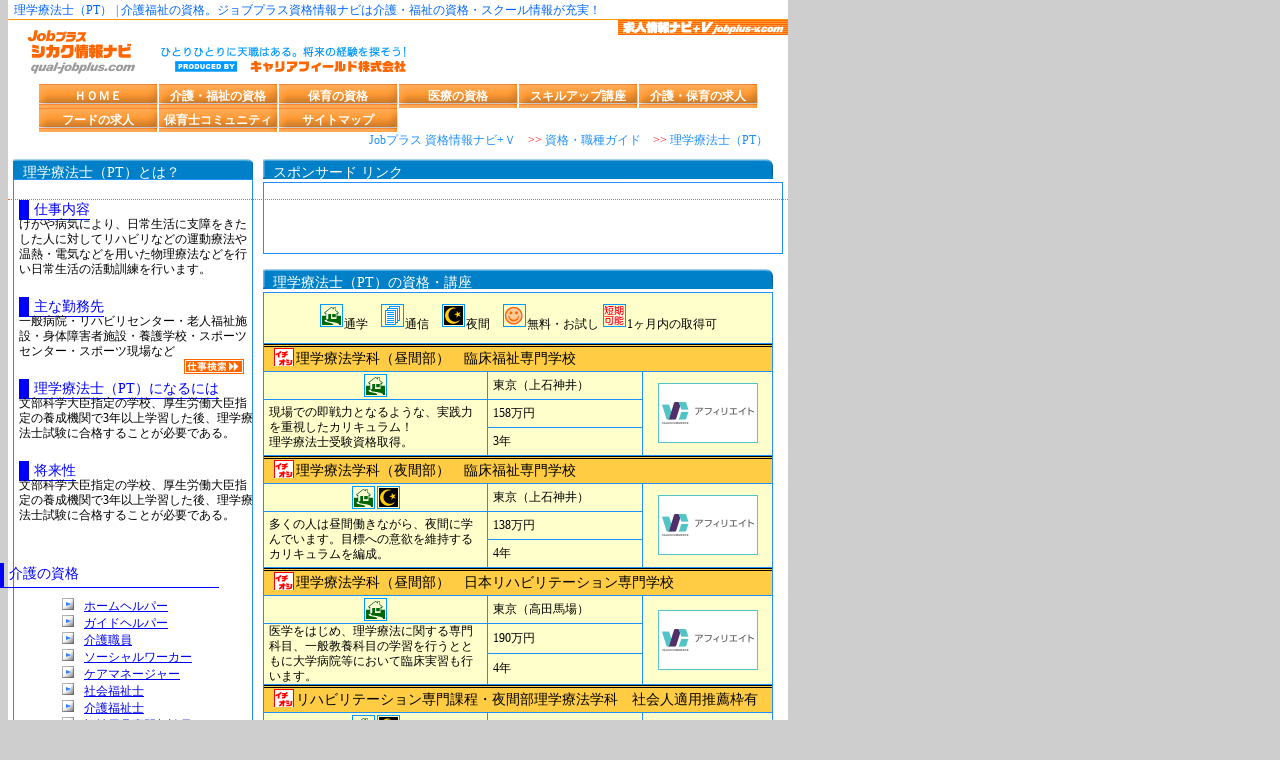

--- FILE ---
content_type: text/html
request_url: http://qual-jobplus.com/qual_03.html
body_size: 23074
content:
<!!DOCTYPE html PUBLIC "-//W3C//DTD HTML 4.01 Transitional//EN">

<HTML>

	<HEAD>
		<META HTTP-EQUIV="content-type" CONTENT="text/html;charset=shift_jis">
		<TITLE>理学療法士（PT） / 介護・福祉の資格・仕事　Jobプラス資格情報ナビ</TITLE>
		<META NAME="description" CONTENT="理学療法士（PT）やホームヘルパーなどの資格情報満載！おすすめの講座はこれだ！介護・福祉系や、保育士・ベビーシッターなどチャイルドケア系の資格も充実。資格情報だけでなく、お仕事情報も是非ご覧ください。">
		<META NAME="keywords" CONTENT="理学療法士（PT）, 資格, 介護, 福祉, 求人情報">
		<LINK REL="stylesheet" HREF="cs_new.css" TYPE="text/css">
	</HEAD>

	<BODY>
		<DIV ID="contentbody">
			<div id="header">
				<table width="100%" border="0" cellspacing="0" cellpadding="0">
					<tr>
						<td>
							<h1>理学療法士（PT）</h1>
							<em>| 介護福祉の資格。</em>
							<p>ジョブプラス資格情報ナビは介護・福祉の資格・スクール情報が充実！</p>
						</td>
					</tr>
				</table>
			</div>				
			<DIV ID="top">
				<A HREF="http://www.jobplus-v.com/"><IMG SRC="qual_img/qual_logo_s.gif" WIDTH="170" HEIGHT="15" BORDER="0" ALT="介護・福祉・保育の求人情報ナビ+V"></A></DIV>
			<DIV ID="title">
				<A HREF="./"><IMG SRC="qual_img/ban/top_logo.gif" WIDTH="400" HEIGHT="60" BORDER="0" HSPACE="5" ALT="Jobプラス資格情報ナビ"></A></DIV>
			<DIV ID="top_navi">
				<UL>
					<LI><A HREF="index02.html">ＨＯＭＥ</A>
					<LI><A HREF="./">介護・福祉の資格</A>
					<LI><A HREF="child.html">保育の資格</A>
					<LI><A HREF="medical.html">医療の資格</A>
					<LI><A HREF="skill.html">スキルアップ講座</A>
					<LI><A HREF="http://www.jobplus-v.com/">介護・保育の求人</A>
					<LI><A HREF="http://www.food-jobplus.com/">フードの求人</A>
					<LI><A HREF="http://www.at-hoiku.com/">保育士コミュニティ</A>
					<LI><A HREF="sitemap.html">サイトマップ</A>
				</UL>
			</DIV>
			<DIV ID="top_pan">
				<UL>
					<LI><A HREF="./">Jobプラス 資格情報ナビ+Ｖ</A>　&gt;&gt;
					<LI><A HREF="./">資格・職種ガイド</A>　&gt;&gt;
					<LI><A HREF="qual_03.html">理学療法士（PT） </A>
				</UL>
			</DIV>
			<!--サイドメニュー ココから-->
			<DIV ID="menu_body">
				<DIV ID="side_menu">
					<H2>理学療法士（PT）とは？</H2>
				</DIV>
				<DIV ID="contents01">
					<P><STRONG ID="menu_t">仕事内容</STRONG><BR>
						けがや病気により、日常生活に支障をきたした人に対してリハビリなどの運動療法や温熱・電気などを用いた物理療法などを行い日常生活の活動訓練を行います。</P>
					<P><STRONG ID="menu_t">主な勤務先</STRONG><BR>
						一般病院・リハビリセンター・老人福祉施設・身体障害者施設・養護学校・スポーツセンター・スポーツ現場など<A HREF="http://www.jobplus-v.com/care05.html"><IMG SRC="qual_img/temp.gif" WIDTH="60" HEIGHT="15" BORDER="0" ALIGN="right" ALT="理学療法士（PT）の求人情報"></A></P>
					<P><STRONG ID="menu_t">理学療法士（PT）になるには</STRONG><BR>
						文部科学大臣指定の学校、厚生労働大臣指定の養成機関で3年以上学習した後、理学療法士試験に合格することが必要である。<BR>
					</P>
					<P><STRONG ID="menu_t">将来性</STRONG><BR>
						文部科学大臣指定の学校、厚生労働大臣指定の養成機関で3年以上学習した後、理学療法士試験に合格することが必要である。<BR>
					</P>
					<h3>介護の資格</h3>
					<ul>
						<li><a href="qual_14.html">ホームヘルパー</a>
						<li><a href="qual_01.html">ガイドヘルパー</a>
						<li><a href="qual_10.html">介護職員</a>
						<li><a href="qual_07.html">ソーシャルワーカー</a>
						<li><a href="qual_15.html">ケアマネージャー</a>
						<li><a href="qual_20.html">社会福祉士</a>
						<li><a href="qual_21.html">介護福祉士</a>
						<li><a href="qual_05.html">福祉用具専門相談員</a>
						<li><a href="qual_02.html">福祉住環境コーディネーター</a>
						<li><a href="qual_09.html">精神保健福祉士</a>
						<li><a href="qual_03.html">理学療法士</a>
						<li><a href="qual_06.html">作業療法士</a>
						<li><a href="qual_59.html">介護予防運動指導員</a>
						<li><a href="qual_04.html">言語聴覚士</a>
						<li><a href="qual_18.html">栄養士・管理栄養士</a>
						<li><a href="qual_53.html">調理師</a>
						<li><a href="qual_08.html">視能訓練士</a>
						<li><a href="qual_31.html">手話</a>
						<li><a href="qual_32.html">点字</a>
					</ul>						
					<BR>
					<P><IMG SRC="qual_img/qual_d_01.jpg" WIDTH="160" HEIGHT="120" BORDER="0" ALT="理学療法士（PT）"></P>
				</DIV>
				<H2 ID="side_menu">お知らせ</H2>
				<DIV ID="contents01">
					<P><STRONG class="menu_t"><A HREF="http://www.jobplus-v.com/guide01.html" TARGET="_blank">介護・福祉・保育の求人広告</A></STRONG><BR>
						介護・福祉・保育にターゲットを 絞り、<BR>
						見やすく分かりやすい求人広告で人気！<BR>
						<A HREF="http://www.jobplus-v.com/guide01.html" TARGET="_blank"><IMG SRC="qual_img/135_45_02.gif" WIDTH="125" HEIGHT="30" ALT="介護・福祉・保育の求人情報ナビ+V"><BR>
						</A></P>
					<P><STRONG CLASS="menu_t"><A HREF="http://www.food-jobplus.com/" TARGET="_blank">調理師・管理栄養士の求人広告</A></STRONG><BR>
						栄養士・調理師・管理栄養士・飲食店などのフードサービスの転職・求人情報！<BR>
						<A HREF="http://www.food-jobplus.com/" TARGET="_blank"><IMG SRC="qual_img/135_45_04.gif" WIDTH="125" HEIGHT="30" ALT="栄養士・調理師・管理栄養士の仕事探しフード求人情報ナビ"></A></P>
					<P><STRONG class="menu_t"><A HREF="/qual_01_school.html">資格・スクール情報掲載</A></STRONG><BR>
						求人情報ナビ+Vとの強力な連動で<BR>
						使いやすさUP！資格情報No.1サイトへ<BR>
						<A HREF="/qual_01_school.html"><IMG SRC="qual_img/135_45_01.gif" WIDTH="125" HEIGHT="30" ALT="ガイドヘルパー資格情報"></A></P>
				</DIV>
			</DIV>
			<!--サイドメニュー ココまで-->
			<DIV ID="main_contents">
				<!--アドセンス ココから-->
				<DIV ID="main_menu">
					<H2>スポンサード リンク</H2>
				</DIV>
				<DIV ID="contents01">
					<SCRIPT TYPE="text/javascript"><!--
google_ad_client = "pub-0194353327452430";
google_ad_width = 468;
google_ad_height = 60;
google_ad_format = "468x60_as";
google_ad_channel ="6909774611";
google_color_border = "FFFFFF";
google_color_bg = "FFFFFF";
google_color_link = "0000CC";
google_color_url = "008000";
google_color_text = "000000";
//--></SCRIPT>
					<SCRIPT TYPE="text/javascript" SRC="http://pagead2.googlesyndication.com/pagead/show_ads.js">
</SCRIPT>
				</DIV>
				<!--アドセンス ココまで-->
				<DIV ID="main_menu">
					<H2>理学療法士（PT）の資格・講座</H2>
				</DIV>
				<TABLE BORDER="0" CELLPADDING="0" CELLSPACING="1" BGCOLOR="#1e90ff" WIDTH="510">
					<TR HEIGHT="50">
						<TD HEIGHT="50" CLASS="bg03" COLSPAN="3"><IMG SRC="qual_img/icon_01.gif" WIDTH="25" HEIGHT="25" BORDER="0" ALT="a">通学　<IMG SRC="qual_img/icon_02.gif" WIDTH="25" HEIGHT="25" BORDER="0" ALT="b">通信　<IMG SRC="qual_img/icon_03.gif" WIDTH="25" HEIGHT="25" BORDER="0" ALT="c">夜間　<IMG SRC="qual_img/icon_04.gif" WIDTH="25" HEIGHT="25" BORDER="0" ALT="d">無料・お試し <IMG SRC="qual_img/icon_05.gif" WIDTH="25" HEIGHT="25" BORDER="0" ALT="e">1ヶ月内の取得可</TD>
					</TR>
					<TR HEIGHT="27">
						<TD CLASS="bg01" COLSPAN="3" HEIGHT="27"><STRONG ID="reco">理学療法学科（昼間部）　臨床福祉専門学校</STRONG></TD>
					</TR>
					<TR HEIGHT="27">
						<TD WIDTH="224" CLASS="bg03" HEIGHT="27"><IMG SRC="qual_img/icon_01.gif" WIDTH="25" HEIGHT="25" BORDER="0" ALT="a"></TD>
						<TD WIDTH="150" HEIGHT="27" CLASS="f12">東京（上石神井）</TD>
						<TD WIDTH="130" ROWSPAN="3" CLASS="bg03">
							<IFRAME FRAMEBORDER="0" ALLOWTRANSPARENCY="true" HEIGHT="60" WIDTH="100" MARGINHEIGHT="0" SCROLLING="no" SRC="http://ad.jp.ap.valuecommerce.com/servlet/htmlbanner?sid=2245973&pid=873848288" MARGINWIDTH="0">
								<SCRIPT LANGUAGE="javascript" SRC="http://ad.jp.ap.valuecommerce.com/servlet/jsbanner?sid=2245973&pid=873848288"></SCRIPT>
								<NOSCRIPT>
									<A HREF="http://ck.jp.ap.valuecommerce.com/servlet/referral?sid=2245973&pid=873848288" TARGET="_blank"><IMG SRC="http://ad.jp.ap.valuecommerce.com/servlet/gifbanner?sid=2245973&pid=873848288" HEIGHT="60" WIDTH="100" BORDER="0"></A>
								</NOSCRIPT>
							</IFRAME>
						</TD>
					</TR>
					<TR HEIGHT="27">
						<TD WIDTH="224" ROWSPAN="2" CLASS="f12">現場での即戦力となるような、実践力を重視したカリキュラム！<BR>
							理学療法士受験資格取得。</TD>
						<TD WIDTH="150" HEIGHT="27" CLASS="f12">158万円</TD>
					</TR>
					<TR HEIGHT="27">
						<TD WIDTH="150" HEIGHT="27" CLASS="f12">3年</TD>
					</TR>
					<TR HEIGHT="27">
						<TD CLASS="bg01" HEIGHT="27" COLSPAN="3"><STRONG ID="reco">理学療法学科（夜間部）　臨床福祉専門学校</STRONG></TD>
					</TR>
					<TR HEIGHT="27">
						<TD CLASS="bg03" WIDTH="224" HEIGHT="27"><IMG SRC="qual_img/icon_01.gif" WIDTH="25" HEIGHT="25" BORDER="0" ALT="a"><IMG SRC="qual_img/icon_03.gif" WIDTH="25" HEIGHT="25" BORDER="0" ALT="c"></TD>
						<TD CLASS="f12" HEIGHT="27">東京（上石神井）</TD>
						<TD CLASS="bg03" WIDTH="130" ROWSPAN="3">
							<IFRAME FRAMEBORDER="0" ALLOWTRANSPARENCY="true" HEIGHT="60" WIDTH="100" MARGINHEIGHT="0" SCROLLING="no" SRC="http://ad.jp.ap.valuecommerce.com/servlet/htmlbanner?sid=2245973&pid=873796119" MARGINWIDTH="0">
								<SCRIPT LANGUAGE="javascript" SRC="http://ad.jp.ap.valuecommerce.com/servlet/jsbanner?sid=2245973&pid=873796119"></SCRIPT>
								<NOSCRIPT>
									<A HREF="http://ck.jp.ap.valuecommerce.com/servlet/referral?sid=2245973&pid=873796119" TARGET="_blank"><IMG SRC="http://ad.jp.ap.valuecommerce.com/servlet/gifbanner?sid=2245973&pid=873796119" HEIGHT="60" WIDTH="100" BORDER="0"></A>
								</NOSCRIPT>
							</IFRAME>
						</TD>
					</TR>
					<TR HEIGHT="27">
						<TD WIDTH="224" ROWSPAN="2" CLASS="f12">多くの人は昼間働きながら、夜間に学んでいます。目標への意欲を維持するカリキュラムを編成。</TD>
						<TD CLASS="f12" HEIGHT="27">138万円</TD>
					</TR>
					<TR HEIGHT="27">
						<TD CLASS="f12" HEIGHT="27">4年</TD>
					</TR>
					<TR HEIGHT="27">
						<TD CLASS="bg01" COLSPAN="3" HEIGHT="27"><STRONG ID="reco">理学療法学科（昼間部）　日本リハビリテーション専門学校</STRONG></TD>
					</TR>
					<TR HEIGHT="27">
						<TD WIDTH="224" CLASS="bg03" HEIGHT="27"><IMG SRC="qual_img/icon_01.gif" WIDTH="25" HEIGHT="25" BORDER="0" ALT="a"></TD>
						<TD WIDTH="150" HEIGHT="27" CLASS="f12">東京（高田馬場）</TD>
						<TD WIDTH="130" ROWSPAN="3" CLASS="bg03">
							<IFRAME FRAMEBORDER="0" ALLOWTRANSPARENCY="true" HEIGHT="60" WIDTH="100" MARGINHEIGHT="0" SCROLLING="no" SRC="http://ad.jp.ap.valuecommerce.com/servlet/htmlbanner?sid=2245973&pid=873798883" MARGINWIDTH="0">
								<SCRIPT LANGUAGE="javascript" SRC="http://ad.jp.ap.valuecommerce.com/servlet/jsbanner?sid=2245973&pid=873798883"></SCRIPT>
								<NOSCRIPT>
									<A HREF="http://ck.jp.ap.valuecommerce.com/servlet/referral?sid=2245973&pid=873798883" TARGET="_blank"><IMG SRC="http://ad.jp.ap.valuecommerce.com/servlet/gifbanner?sid=2245973&pid=873798883" HEIGHT="60" WIDTH="100" BORDER="0"></A>
								</NOSCRIPT>
							</IFRAME>
						</TD>
					</TR>
					<TR HEIGHT="27">
						<TD WIDTH="224" ROWSPAN="2" CLASS="f12">医学をはじめ、理学療法に関する専門科目、一般教養科目の学習を行うとともに大学病院等において臨床実習も行います。</TD>
						<TD WIDTH="150" HEIGHT="27" CLASS="f12">190万円</TD>
					</TR>
					<TR HEIGHT="27">
						<TD WIDTH="150" HEIGHT="27" CLASS="f12">4年</TD>
					</TR>
					<TR HEIGHT="27">
						<TD CLASS="bg01" HEIGHT="27" COLSPAN="3"><STRONG ID="reco">リハビリテーション専門課程・夜間部理学療法学科　社会人適用推薦枠有</STRONG></TD>
					</TR>
					<TR HEIGHT="27">
						<TD WIDTH="224" CLASS="bg03"><IMG SRC="qual_img/icon_01.gif" WIDTH="25" HEIGHT="25" BORDER="0" ALT="a"><IMG SRC="qual_img/icon_03.gif" WIDTH="25" HEIGHT="25" BORDER="0" ALT="c"></TD>
						<TD WIDTH="150" HEIGHT="27" CLASS="f12">東京（両国）</TD>
						<TD WIDTH="130" CLASS="bg03" ROWSPAN="3">
							<IFRAME FRAMEBORDER="0" ALLOWTRANSPARENCY="true" HEIGHT="60" WIDTH="100" MARGINHEIGHT="0" SCROLLING="no" SRC="http://ad.jp.ap.valuecommerce.com/servlet/htmlbanner?sid=2245973&pid=873848288" MARGINWIDTH="0">
								<SCRIPT LANGUAGE="javascript" SRC="http://ad.jp.ap.valuecommerce.com/servlet/jsbanner?sid=2245973&pid=873848288"></SCRIPT>
								<NOSCRIPT>
									<A HREF="http://ck.jp.ap.valuecommerce.com/servlet/referral?sid=2245973&pid=873848288" TARGET="_blank"><IMG SRC="http://ad.jp.ap.valuecommerce.com/servlet/gifbanner?sid=2245973&pid=873848288" HEIGHT="60" WIDTH="100" BORDER="0"></A>
								</NOSCRIPT>
							</IFRAME>
						</TD>
					</TR>
					<TR HEIGHT="27">
						<TD WIDTH="224" CLASS="f12" ROWSPAN="2">最新の設備と各種セミナー、充実の病院実習で即戦力を養成。独自の特別融資制度あり。　[ 両国リハビリテーション専門学校 ]</TD>
						<TD WIDTH="150" HEIGHT="27" CLASS="f12">225万円</TD>
					</TR>
					<TR HEIGHT="27">
						<TD WIDTH="150" HEIGHT="27" CLASS="f12">3年</TD>
					</TR>
					<TR HEIGHT="27">
						<TD CLASS="bg01" HEIGHT="27" COLSPAN="3"><STRONG ID="reco">理学療法学科／夜間部4年課程 日本医療福祉専門学校</STRONG></TD>
					</TR>
					<TR HEIGHT="27">
						<TD WIDTH="224" CLASS="bg03"><IMG SRC="qual_img/icon_01.gif" WIDTH="25" HEIGHT="25" BORDER="0" ALT="a"><IMG SRC="qual_img/icon_03.gif" WIDTH="25" HEIGHT="25" BORDER="0" ALT="c"></TD>
						<TD WIDTH="150" HEIGHT="27" CLASS="f12">愛知（名古屋）</TD>
						<TD WIDTH="130" CLASS="bg03" ROWSPAN="3">
							<IFRAME FRAMEBORDER="0" ALLOWTRANSPARENCY="true" HEIGHT="60" WIDTH="100" MARGINHEIGHT="0" SCROLLING="no" SRC="http://ad.jp.ap.valuecommerce.com/servlet/htmlbanner?sid=2245973&pid=873796119" MARGINWIDTH="0">
								<SCRIPT LANGUAGE="javascript" SRC="http://ad.jp.ap.valuecommerce.com/servlet/jsbanner?sid=2245973&pid=873796119"></SCRIPT>
								<NOSCRIPT>
									<A HREF="http://ck.jp.ap.valuecommerce.com/servlet/referral?sid=2245973&pid=873796119" TARGET="_blank"><IMG SRC="http://ad.jp.ap.valuecommerce.com/servlet/gifbanner?sid=2245973&pid=873796119" HEIGHT="60" WIDTH="100" BORDER="0"></A>
								</NOSCRIPT>
							</IFRAME>
						</TD>
					</TR>
					<TR HEIGHT="27">
						<TD WIDTH="224" CLASS="f12" ROWSPAN="2">卒業時に理学療法士の受験資格ＧＥＴ。<BR>
							高いスキルと幅広い視野を身につけた同校学生１人に約30件もの求人！</TD>
						<TD WIDTH="150" HEIGHT="27" CLASS="f12">170万円</TD>
					</TR>
					<TR HEIGHT="27">
						<TD WIDTH="150" HEIGHT="27" CLASS="f12">4年</TD>
					</TR>
					<TR HEIGHT="27">
						<TD CLASS="bg01" HEIGHT="27" COLSPAN="3"><STRONG ID="reco">理学療法学科二部　中部リハビリテーション専門学校</STRONG></TD>
					</TR>
					<TR HEIGHT="27">
						<TD WIDTH="224" CLASS="bg03"><IMG SRC="qual_img/icon_01.gif" WIDTH="25" HEIGHT="25" BORDER="0" ALT="a"><IMG SRC="qual_img/icon_03.gif" WIDTH="25" HEIGHT="25" BORDER="0" ALT="c"></TD>
						<TD WIDTH="150" HEIGHT="27" CLASS="f12">愛知（名古屋）</TD>
						<TD WIDTH="130" CLASS="bg03" ROWSPAN="3">
							<IFRAME FRAMEBORDER="0" ALLOWTRANSPARENCY="true" HEIGHT="60" WIDTH="100" MARGINHEIGHT="0" SCROLLING="no" SRC="http://ad.jp.ap.valuecommerce.com/servlet/htmlbanner?sid=2245973&pid=873798883" MARGINWIDTH="0">
								<SCRIPT LANGUAGE="javascript" SRC="http://ad.jp.ap.valuecommerce.com/servlet/jsbanner?sid=2245973&pid=873798883"></SCRIPT>
								<NOSCRIPT>
									<A HREF="http://ck.jp.ap.valuecommerce.com/servlet/referral?sid=2245973&pid=873798883" TARGET="_blank"><IMG SRC="http://ad.jp.ap.valuecommerce.com/servlet/gifbanner?sid=2245973&pid=873798883" HEIGHT="60" WIDTH="100" BORDER="0"></A>
								</NOSCRIPT>
							</IFRAME>
						</TD>
					</TR>
					<TR HEIGHT="27">
						<TD WIDTH="224" CLASS="f12" ROWSPAN="2">夜間クラスの80％が働きながら学ぶ社会人。医療福祉現場や医療従事者教育での経験を活かしたカリキュラム！</TD>
						<TD WIDTH="150" HEIGHT="27" CLASS="f12">170万円</TD>
					</TR>
					<TR HEIGHT="27">
						<TD WIDTH="150" HEIGHT="27" CLASS="f12">4年</TD>
					</TR>
					<TR HEIGHT="27">
						<TD CLASS="bg01" HEIGHT="27" COLSPAN="3"><STRONG ID="reco">理学療法学科 夜間部　ＯＣＲ大阪リハビリテーション専門学校</STRONG></TD>
					</TR>
					<TR HEIGHT="27">
						<TD WIDTH="224" CLASS="bg03"><IMG SRC="qual_img/icon_01.gif" WIDTH="25" HEIGHT="25" BORDER="0" ALT="a"><IMG SRC="qual_img/icon_03.gif" WIDTH="25" HEIGHT="25" BORDER="0" ALT="c"></TD>
						<TD WIDTH="150" HEIGHT="27" CLASS="f12">大阪</TD>
						<TD WIDTH="130" CLASS="bg03" ROWSPAN="3">
							<IFRAME FRAMEBORDER="0" ALLOWTRANSPARENCY="true" HEIGHT="60" WIDTH="100" MARGINHEIGHT="0" SCROLLING="no" SRC="http://ad.jp.ap.valuecommerce.com/servlet/htmlbanner?sid=2245973&pid=873848288" MARGINWIDTH="0">
								<SCRIPT LANGUAGE="javascript" SRC="http://ad.jp.ap.valuecommerce.com/servlet/jsbanner?sid=2245973&pid=873848288"></SCRIPT>
								<NOSCRIPT>
									<A HREF="http://ck.jp.ap.valuecommerce.com/servlet/referral?sid=2245973&pid=873848288" TARGET="_blank"><IMG SRC="http://ad.jp.ap.valuecommerce.com/servlet/gifbanner?sid=2245973&pid=873848288" HEIGHT="60" WIDTH="100" BORDER="0"></A>
								</NOSCRIPT>
							</IFRAME>
						</TD>
					</TR>
					<TR HEIGHT="27">
						<TD WIDTH="224" CLASS="f12" ROWSPAN="2">１年次からの豊富な実習や現場実習を通して、実践的に身につける。就職バックアップ体制・国家試験対策も万全。</TD>
						<TD WIDTH="150" HEIGHT="27" CLASS="f12">155万円</TD>
					</TR>
					<TR HEIGHT="27">
						<TD WIDTH="150" HEIGHT="27" CLASS="f12">4年</TD>
					</TR>
				</TABLE>
				<DIV ID="sub">
					詳細はリンク先にてご確認ください。また、記載内容に誤りがある場合は<A HREF="mailto:qual@joblus-v.com">コチラ</A>までご連絡ください。</DIV>
				<!--おすすめ求人 ココから-->
				<DIV ID="main_m02">
					<H2>理学療法士（PT）　おすすめ求人情報</H2>
				</DIV>
				<DIV ID="contents02">
					<SPAN ID="text_r">◆</SPAN><A HREF="http://www.jobplus-v.com/search.cgi?id=00201">未経験からはじめる理学療法士　オープニング</A><BR>
					<BR>
				</DIV>
				<BR>
				<!--おすすめ求人 ココまで-->
				<DIV ID="main_m02">
					<H2>理学療法士（PT） 地域で検索する<BR>
					</H2>
				</DIV>
				<DIV ID="contents03">
					<IMG SRC="qual_img/icon_chiiki.gif" WIDTH="94" HEIGHT="30" BORDER="0" ALT="求人地域検索" ALIGN="absmiddle">　<STRONG><SPAN CLASS="f12s2">理学療法士（PT）の求人</SPAN></STRONG><BR>
					　北海道[ <A HREF="http://www.jobplus-v.com/s/a1/j14/">北海道</A> }<BR>
					　東　北 [ <A HREF="http://www.jobplus-v.com/s/a2/j14/">青森</A>│<A HREF="http://www.jobplus-v.com/s/a3/j14/">秋田</A>｜<A HREF="http://www.jobplus-v.com/s/a4/j14/">岩手</A> | <A HREF="http://www.jobplus-v.com/s/a5/j14/">宮城</A>｜<A HREF="http://www.jobplus-v.com/s/a6/j14/">山形</A>｜<A HREF="http://www.jobplus-v.com/s/a7/j14/">福島</A> ] 　<BR>
					　関　東 [ <A HREF="http://www.jobplus-v.com/s/a8/j14/">茨城</A>｜<A HREF="http://www.jobplus-v.com/s/a9/j14/">栃木</A>｜<A HREF="http://www.jobplus-v.com/s/a10/j14/">群馬</A> ]<BR>
					　首都圏[ <A HREF="http://www.jobplus-v.com/s/a11/j14/">東京</A>｜<A HREF="http://www.jobplus-v.com/s/a12/j14/">神奈川</A>｜<A HREF="http://www.jobplus-v.com/s/a13/j14/">千葉</A>｜ <A HREF="http://www.jobplus-v.com/s/a14/j14/">埼玉</A> ]<BR>
					　甲信越[ <A HREF="http://www.jobplus-v.com/s/a15/j14/">山梨</A>｜<A HREF="http://www.jobplus-v.com/s/a16/j14/">新潟</A>｜<A HREF="http://www.jobplus-v.com/s/a17/j14/">長野</A> ]<BR>
					　東　海 [ <A HREF="http://www.jobplus-v.com/s/a18/j14/">愛知</A>｜<A HREF="http://www.jobplus-v.com/s/a19/j14/">岐阜</A>｜<A HREF="http://www.jobplus-v.com/s/a20/j14/">三重</A>｜<A HREF="http://www.jobplus-v.com/s/a21/j14/">静岡</A> ]<BR>
					　北　陸 [ <A HREF="http://www.jobplus-v.com/s/a22/j14/">富山</A>｜<A HREF="http://www.jobplus-v.com/s/a23/j14/">石川</A>｜<A HREF="http://www.jobplus-v.com/s/a24/j14/">福井</A> ]<BR>
					　関　西 [ <A HREF="http://www.jobplus-v.com/s/a25/j14/">大阪</A>｜<A HREF="http://www.jobplus-v.com/s/a26/j14/">兵庫</A>｜<A HREF="http://www.jobplus-v.com/s/a27/j14/">京都</A>｜<A HREF="http://www.jobplus-v.com/s/a28/j14/">滋賀</A>｜<A HREF="http://www.jobplus-v.com/s/a29/j14/">奈良</A>｜<A HREF="http://www.jobplus-v.com/s/a30/j14/">和歌山</A> ]<BR>
					　中　国 [ <A HREF="http://www.jobplus-v.com/s/a31/j14/">岡山</A>｜<A HREF="http://www.jobplus-v.com/s/a32/j14/">広島</A>｜<A HREF="http://www.jobplus-v.com/s/a33/j14/">山口</A>｜<A HREF="http://www.jobplus-v.com/s/a34/j14/">鳥取</A>｜<A HREF="http://www.jobplus-v.com/s/a35/j14/">島根</A> ]<BR>
					　四　国 [ <A HREF="http://www.jobplus-v.com/s/a36/j14/">香川</A>｜<A HREF="http://www.jobplus-v.com/s/a37/j14/">高知</A>｜<A HREF="http://www.jobplus-v.com/s/a38/j14/">徳島</A>｜<A HREF="http://www.jobplus-v.com/s/a39/j14/">愛媛</A> ]<BR>
					　九　州 [ <A HREF="http://www.jobplus-v.com/s/a40/j14/">福岡</A>｜<A HREF="http://www.jobplus-v.com/s/a41/j14/">佐賀</A>｜<A HREF="http://www.jobplus-v.com/s/a42/j14/">大分</A>｜<A HREF="http://www.jobplus-v.com/s/a43/j14/">熊本</A>｜<A HREF="http://www.jobplus-v.com/s/a44/j14/">宮崎</A>｜<A HREF="http://www.jobplus-v.com/s/a45/j14/">長崎</A>｜<A HREF="http://www.jobplus-v.com/s/a46/j14/">鹿児島</A> ]<BR>
					　沖　縄 [ <A HREF="http://www.jobplus-v.com/s/a47/j14/">沖縄</A> ]<BR>
					<A HREF="http://www.jobplus-v.com/"><IMG SRC="qual_img/temp.gif" WIDTH="60" HEIGHT="15" BORDER="0" ALIGN="right" HSPACE="50" ALT="理学療法士（PT）の求人情報"></A><BR>
				</DIV>
				<BR>
				</DIV>
			<!--メインメニュー ココまで-->
			<div id="footer_navi00">
				<ul>
					<li>│<a href="./">介護・福祉の資格</a>│
					<li><a href="child.html">保育の資格・保育士の資格</a> │
					<li><a href="medical.html">医療の資格・医療事務の資格</a>│
					<li><a href="skill.html">スキルアップの資格・習い事</a>│
					<li><a href="https://www.jobplus.jp/cgi-def/admin/C-007/qual/visit/form_submit.pl">広告の掲載</a>│
				</ul>
			</div>				
			<DIV ID="footer_navi">
				<UL>
					<LI>│<A HREF="http://www.jobplus-v.com/">介護 求人</A>・<A HREF="http://www.jobplus-v.com/">保育士 求人</A>│
					<LI><A HREF="http://www.food-jobplus.com/">フード求人情報ナビ</A>│
					<LI><A HREF="http://www.at-hoiku.com/">保育士コミュニティサイト</A>│
					<LI><A HREF="http://www.kaigo-plus.jp/">老人ホーム検索</A>│
					<LI><A HREF="http://www.hoiku-plus.jp/">保育園</A>・<A HREF="http://www.hoiku-plus.jp/">幼稚園</A>・<A HREF="http://www.hoiku-plus.jp/">ベビーシッター</A>│<BR>
					<LI>│<A HREF="http://www.jobplus.jp/">ジョブプラス仕事探し</A>│
					<LI><A HREF="http://www.school-plus.info/">習い事</A>│
					<LI><A HREF="http://www.hoiku-plus.jp/">幼児教室</A>│
					<LI><A HREF="policy.html">個人情報について</A>│
					<LI><A HREF="http://www.jobplus-v.com/guide01.html">求人広告掲載</A>│
					<LI><A HREF="sitemap.html">サイトマップ</A>│
					<LI><A HREF="company.html">運営</A> │
				</UL>
			</DIV>
					<DIV ID="footer">
					Copyright&copy; 2004 <a href="http://press.career-f.com/">キャリアフィールド株式会社</a> All Rights Reseved.</DIV>
		</DIV>
<!--　↓グーグル解析  -->		
<script type="text/javascript">
var gaJsHost = (("https:" == document.location.protocol) ? "https://ssl." : "http://www.");
document.write(unescape("%3Cscript src='" + gaJsHost + "google-analytics.com/ga.js' type='text/javascript'%3E%3C/script%3E"));
</script>
<script type="text/javascript">
try {
var pageTracker = _gat._getTracker("UA-146095-12");
pageTracker._trackPageview();
} catch(err) {}</script>
<!--　↑グーグル解析  -->			
	</BODY>

</HTML>

--- FILE ---
content_type: text/html; charset=UTF-8
request_url: http://ad.jp.ap.valuecommerce.com/servlet/htmlbanner?sid=2245973&pid=873848288
body_size: 287
content:
<HTML><A TARGET='_top' HREF='//ck.jp.ap.valuecommerce.com/servlet/referral?va=2001629&sid=2245973&pid=873848288&vcid=ZUUIvAPnGykHDQSDXHBOfRYzWnTsNoN854lLmZquIwa852rui_1Vxw&vcpub=0.523629' rel="nofollow"><IMG BORDER=0 SRC='//i.imgvc.com/vc/images/00/1e/8a/dd.gif'></A></HTML>

--- FILE ---
content_type: text/html; charset=UTF-8
request_url: http://ad.jp.ap.valuecommerce.com/servlet/htmlbanner?sid=2245973&pid=873796119
body_size: 287
content:
<HTML><A TARGET='_top' HREF='//ck.jp.ap.valuecommerce.com/servlet/referral?va=2001629&sid=2245973&pid=873796119&vcid=orR6mHe_kHTr0FKIWcrsHOuobzelsAvODbJ_kEdEDG6sqlY_WWw4hQ&vcpub=0.549180' rel="nofollow"><IMG BORDER=0 SRC='//i.imgvc.com/vc/images/00/1e/8a/dd.gif'></A></HTML>

--- FILE ---
content_type: text/html; charset=UTF-8
request_url: http://ad.jp.ap.valuecommerce.com/servlet/htmlbanner?sid=2245973&pid=873798883
body_size: 287
content:
<HTML><A TARGET='_top' HREF='//ck.jp.ap.valuecommerce.com/servlet/referral?va=2001629&sid=2245973&pid=873798883&vcid=rd0gFNXSOUb_jY5XUiCPHjxtll707HtYuM07mq96qjCOJsMjBPxDSA&vcpub=0.553495' rel="nofollow"><IMG BORDER=0 SRC='//i.imgvc.com/vc/images/00/1e/8a/dd.gif'></A></HTML>

--- FILE ---
content_type: text/html; charset=UTF-8
request_url: http://ad.jp.ap.valuecommerce.com/servlet/htmlbanner?sid=2245973&pid=873848288
body_size: 287
content:
<HTML><A TARGET='_top' HREF='//ck.jp.ap.valuecommerce.com/servlet/referral?va=2001629&sid=2245973&pid=873848288&vcid=Tyi3eG_5pjdoH_ggvv0tdvRpxKQ9pS0dpOis5TQdyhj7-ju2evx5nA&vcpub=0.665197' rel="nofollow"><IMG BORDER=0 SRC='//i.imgvc.com/vc/images/00/1e/8a/dd.gif'></A></HTML>

--- FILE ---
content_type: text/html; charset=UTF-8
request_url: http://ad.jp.ap.valuecommerce.com/servlet/htmlbanner?sid=2245973&pid=873796119
body_size: 287
content:
<HTML><A TARGET='_top' HREF='//ck.jp.ap.valuecommerce.com/servlet/referral?va=2001629&sid=2245973&pid=873796119&vcid=CYWyBvAtyRUpzsNmUBEAFU9aS4qxPlbj6mpOdN5XLOzfS-Wgi5YIGA&vcpub=0.551419' rel="nofollow"><IMG BORDER=0 SRC='//i.imgvc.com/vc/images/00/1e/8a/dd.gif'></A></HTML>

--- FILE ---
content_type: text/html; charset=UTF-8
request_url: http://ad.jp.ap.valuecommerce.com/servlet/htmlbanner?sid=2245973&pid=873798883
body_size: 287
content:
<HTML><A TARGET='_top' HREF='//ck.jp.ap.valuecommerce.com/servlet/referral?va=2001629&sid=2245973&pid=873798883&vcid=Nhe4KklQlAJ_O-1vVogGAHPcQPkA2HrNfXiAxKUpX3QNc4udH5XWFA&vcpub=0.549332' rel="nofollow"><IMG BORDER=0 SRC='//i.imgvc.com/vc/images/00/1e/8a/dd.gif'></A></HTML>

--- FILE ---
content_type: text/html; charset=UTF-8
request_url: http://ad.jp.ap.valuecommerce.com/servlet/htmlbanner?sid=2245973&pid=873848288
body_size: 287
content:
<HTML><A TARGET='_top' HREF='//ck.jp.ap.valuecommerce.com/servlet/referral?va=2001629&sid=2245973&pid=873848288&vcid=dzofMNfAlr3b75dLZ4KMRAqF3MoQcWOakuMk0vo1LpMB1nyRRDviQw&vcpub=0.546894' rel="nofollow"><IMG BORDER=0 SRC='//i.imgvc.com/vc/images/00/1e/8a/dd.gif'></A></HTML>

--- FILE ---
content_type: text/html; charset=utf-8
request_url: https://www.google.com/recaptcha/api2/aframe
body_size: 252
content:
<!DOCTYPE HTML><html><head><meta http-equiv="content-type" content="text/html; charset=UTF-8"></head><body><script nonce="wqy8oJsRGVLdjCZx2KMvFw">/** Anti-fraud and anti-abuse applications only. See google.com/recaptcha */ try{var clients={'sodar':'https://pagead2.googlesyndication.com/pagead/sodar?'};window.addEventListener("message",function(a){try{if(a.source===window.parent){var b=JSON.parse(a.data);var c=clients[b['id']];if(c){var d=document.createElement('img');d.src=c+b['params']+'&rc='+(localStorage.getItem("rc::a")?sessionStorage.getItem("rc::b"):"");window.document.body.appendChild(d);sessionStorage.setItem("rc::e",parseInt(sessionStorage.getItem("rc::e")||0)+1);localStorage.setItem("rc::h",'1769087798635');}}}catch(b){}});window.parent.postMessage("_grecaptcha_ready", "*");}catch(b){}</script></body></html>

--- FILE ---
content_type: text/css
request_url: http://qual-jobplus.com/cs_new.css
body_size: 10493
content:
em { color: #06f; font-size: 12px; font-style: normal; text-decoration: none; float: left; margin: 0; padding: 2px 0 0; }
#header p { color: #06f; font-size: 12px; float: left; margin: 0; padding: 2px 0 0; }
.f10     { color: #fff; font-size: 10px; background-color: #87ceeb; padding-right: 5px; padding-left: 5px }
.bg01 { font-weight: bold; background-color: #fc4; border-top: 3px double }
.bg02 { color: #696969; font-weight: bold; font-size: 12px; background-color: #ffdead; padding-left: 10px; border-top: 3px double }
.bg03  { font-size: 12px; background-color: #ffc; text-align: center }
.f12r { font-size: 12px; text-decoration: none }
.f10a   { font-size: 10px; text-align: right }
.f12       { font-size: 12px; line-height: 15px; background-color: #ffc; padding-right: 5px; padding-left: 5px }
.f12c  { font-size: 12px; line-height: 15px; padding: 5px 5px 5px 8px }
.f12s   { font-size: 12px; background-color: #ffebcd; padding: 5px 5px 5px 8px }
.f12s3 { color: #1e90ff; font-size: 12px; text-decoration: none; padding: 5px 5px 5px 8px }
.f12s2 { color: #696969; font-size: 12px; padding: 5px 5px 5px 8px }
.f12s1 { color: white; font-weight: bold; font-size: 12px; background-color: #20b2aa; margin: 3px; padding: 5px 5px 5px 8px }
.f13s   { color: #1e90ff; font-size: 14px; font-weight: normal; text-decoration: none; padding-top: 5px; padding-right: 5px; padding-bottom: 5px  }
.f13s1 { color: #696969; font-size: 14px; text-decoration: none; padding-top: 5px; padding-right: 5px; padding-bottom: 5px }
.f14w { color: white; font-size: 14px; text-align: center }
.f14w2  { color: white; font-size: 14px; text-indent: 10px; padding-top: 2px }
.f12d    { font-size: 12px; line-height: 15px; padding: 5px }
.no   { font-weight: normal; font-size: 12px; line-height: 0px; vertical-align: super }
.f12w  { color: white; font-size: 12px; margin: 0px }
.f16 { font-size: 16px }
.f18 { font-weight: bold; font-size: 18px; padding: 10px }
.int  { font-size: 14px; margin: 10px }
body  { background-color: #cecece; text-align: center; margin-top: 0px }
table { font-size: 12px; margin: 0; padding: 0  }
img { border: 0px }
#top  { text-align: right ; margin-bottom: -15px; border-top: 1px solid #f90; }
#title { text-align: left; padding: 2px }
#contentbody    { font-size: 12px; background-color: #fff; text-align: center; width: 780px }
h1  { color: #06f; font-size: 12px; font-weight: normal; text-align: left; float: left; margin: 0 4px 0 6px   ; padding-top: 2px; }
h2     { color: #fff; font-weight: normal; font-size: 14px; text-align: left; margin: 0; padding-top: 5px; padding-left: 10px }
h3 { color: #00f; font-weight: normal; font-size: 14px; text-align: left; clear: left; margin: 30px 0px -10px -20px; padding-top: 2px; padding-bottom: 2px; padding-left: 5px; border-bottom: 1px solid #00f; border-left: 10px solid #00f; width: 210px; height: 20px }
h3 a { color: #00f; text-decoration: none }
h3 a:hover { color: #00f; text-decoration: none }
a:hover { color: #f00 }
strong { font-weight: normal }
#top_navi      { background-color: transparent; background-repeat: no-repeat; background-attachment: scroll; background-position: 10px 0; text-align: center; vertical-align: middle; list-style-type: none; margin-left: 0; padding-left: 0; width: 780px  ; clear: right; }
#top_navi ul { margin: 0 0 0 30px; padding: 0; }
#top_navi li  { color: #ff8c00; font-weight: normal; font-size: 12px; vertical-align: middle; margin-top: 10px; padding-top: 10px; display: inline; }
#top_navi a    { color: #fff; font-weight: bold; text-decoration: none; background-image: url(qual_img/navi01.gif); display: inline; float: left; width: 120px; height: 20px  ; padding-top: 4px; }
#top_navi a:hover  { background-image: url(qual_img/navi02.gif) }
#top_pan   { color: #f00; font-size: 12px; text-align: right; width: 760px; clear: both; margin-top: 0; margin-right: 10px; margin-bottom: 0; padding: 0; }
#top_pan ul { margin: 0; padding: 0; }
#top_pan li { margin-bottom: 0; list-style-type: none; display: inline  }
#top_pan a { color: #1e90ff; text-decoration: none; list-style-type: none; display: inline }
#top_info  { text-align: left; padding-top: 0; padding-left: 10px; width: 765px ; height: 60px; margin: 10px 0 15px 15px; padding-right: 0; }
#top_info table { float: left; margin-right: 5px ; margin-left: 5px; }
#index_t  { color: #fff; font-weight: bold; font-size: 14px; background-color: #1e90ff; text-align: left; width: 472px }
#index_body   { text-align: left; margin-bottom: 10px; border: solid 1px #1e90ff; width: 472px ; padding-top: 5px; }
#index_body02  { line-height: 15px; text-align: left; margin-bottom: 10px; border: solid 1px #1e90ff; width: 734px ; padding-right: 0; padding-left: 0; }
#index_body02 li { list-style-type: square;}
#index_body03  { line-height: 15px; text-align: left; margin-bottom: 10px; border: solid 1px #1e90ff; width: 734px ; padding: 20px 20px 30px; }
#index_body tr  { color: #666; font-size: 12px; vertical-align: top; padding: 5px 3px; height: 75px  }
#index_body img { font-size: 12px; float: right; margin-left: 5px; padding-top: 7px }
#index_body strong { color: #1e90ff; font-weight: bold; font-size: 14px; text-decoration: none }
#main_contents  { float: left; padding-left: 10px; width: 520px }
#main_menu  { color: #fff; font-size: 14px; background: url(qual_img/bg_04.gif) no-repeat; text-align: left ; margin-top: 10px; }
#menu_body   { float: left; margin-left: 5px; width: 240px ; margin-top: 10px; }
#menu_t  { color: #00f; font-weight: normal; font-size: 14px; margin-bottom: 5px; padding-top: 2px; padding-bottom: 2px; padding-left: 5px; border-bottom: 1px solid #00f; border-left: 10px solid #00f; width: 210px }
.menu_t { color: #00f; font-weight: normal; font-size: 14px; margin-bottom: 5px; padding-top: 2px; padding-bottom: 2px; padding-left: 5px; border-bottom: 1px solid #00f; border-left: 10px solid #00f; width: 210px }
.menu_t a { color: #00f; font-weight: normal; text-decoration: none }
#contents01   { margin-bottom: 15px; padding-top: 10px; border: solid 1px #1e90ff  }
.contents01 { margin-bottom: 15px; padding-top: 10px; border: solid 1px #1e90ff; }
.contents01_01 { font-size: 10px; margin-bottom: 15px; }
.contents01_01 a { color: #666; font-size: 10px; text-decoration: none; }
#contents01 img { margin-right: 10px; margin-left: 10px }
#contents01 ul  { text-align: left; margin: 20px 20px 20px 30px; }
#contents01 li  { list-style-image: url(qual_img/point01.gif) }
#contents02   { line-height: 25px; text-align: left; margin-bottom: 10px; padding-left: 10px; border: solid 1px #ffa500  }
#contents03 { background-image: url(qual_img/topmap.gif); text-align: left; margin-bottom: 10px; padding-top: 10px; padding-bottom: 10px; padding-left: 10px; border: solid 1px #ffa500  }
#contents04    { color: #333; font-weight: bold; font-size: 14px; line-height: 140%; background: url(qual_img/topimage_02.jpg) no-repeat 30px bottom; text-align: left; margin-bottom: 20px; padding: 15px 20px 10px 10px; border: solid 1px #1e90ff   }
#contents04 ul { margin-right: 0; margin-bottom: 0; margin-left: -10px; }
#contents04 li    { color: #070; font-size: 16px; font-weight: bold; list-style-type: none; list-style-image: url(qual_img/dot.gif); margin-top: 30px; margin-right: 2px; margin-left: 0; padding: 3px 20px 3px 10px; border-bottom: 1px solid #f60; border-left: 10px solid #f60   }
#contents04 a   { margin-top: 20px; margin-left: 180px; width: 120px; height: 115px }
#contents05 { font-size: 120%; background-color: #ffc; text-align: left; margin-top: 5px; padding-left: 10px; border: solid 1px #1e90ff; width: 510px }
.contents06_menu { font-weight: bold; font-size: 14px; background-color: #1e90ff; text-align: left; width: 474px }
.contents06 { font-size: 14px; line-height: 130%; text-align: left; width: 474px; margin: 0; padding: 10px 10px 30px; border: solid 1px #1e90ff; }
.contents06 a { }
.contents07 { width: 230px }
.contents07_text { line-height: 130%; text-align: left; width: 230px; padding: 10px; border: solid 1px #f90  }
.contents07_menu { background-color: #f90 ; width: 230px; }
.contents07 img { margin: 5px; border: none }
#main_m02  { background: url(qual_img/bg_05.gif) no-repeat }
#reco  { font-size: 14px; background: url(qual_img/qual_00.gif) no-repeat; margin-left: 10px; padding-top: 3px; padding-left: 22px; height: 20px }
.reco { color: #000; font-size: 14px; background: url(qual_img/qual_00.gif) no-repeat; margin-left: 10px; padding-top: 3px; padding-left: 22px; height: 20px }
#side_menu   { font-weight: bold; background-image: url(qual_img/bg_03.gif); height: 20px }
.side_menu { font-weight: bold; background-image: url(qual_img/bg_03.gif); height: 20px }
#contents01 p      { font-size: 12px; line-height: 15px; text-align: left; padding: 0px 10px 10px 5px; width: 235px }
#footer_navi       { color: #666; font-size: 12px; line-height: 120%; text-align: left; padding-top: 5px; width: 780px   ; margin: 50px 0 0; padding-left: 20px; border-top: 6px solid #f60; }
#footer_navi a { color: #666; text-decoration: underline  }
#footer ul  { margin: 0; padding: 0; }
#footer_navi li   { color: #666; text-align: center; list-style-type: none; display: inline; margin: 0; padding: 0   }
#footer_navi00       { color: #666; font-size: 12px; line-height: 120%; text-align: left; padding-top: 5px; width: 740px   ; margin: 50px 0 0; padding-left: 40px; border-top: 1px dotted #f60; }
#footer_navi00 a { color: #4a90ff; text-decoration: none   }
#footer_navi00 ul  { margin: 0; padding: 0; }
#footer_navi00 li   { color: #666; text-align: center; list-style-type: none; display: inline; margin: 0; padding: 0   }
#footer   { color: #666; font-size: 10px; text-align: center; margin: -15px 0 0   ; padding: 0; }
#footer a { color: #666; text-decoration: none; }
#sub  { font-size: 10px; text-align: right; margin-bottom: 20px }
#model { font-weight: bold; font-size: 14px; line-height: 20px; width: 220px }
#model_des { font-size: 12px; line-height: 15px; text-align: left; float: left; padding: 5px; border: solid 1px #ffa500; width: 220px }
#model_des a { text-align: center; float: none }
#exp { float: left; margin-left: 5px; width: 500px }
#text_r { color: #f00 }
.sitemap  { float: left; margin-top: 10px; padding-left: 20px; }
.sitemap li  { list-style-image: url(qual_img/point01.gif) }
#pdf { background-image: url(qual_img/pdf.gif); background-repeat: no-repeat; background-position: 0 0; margin-left: 20px; padding-bottom: 5px; padding-left: 20px; height: 25px     }
